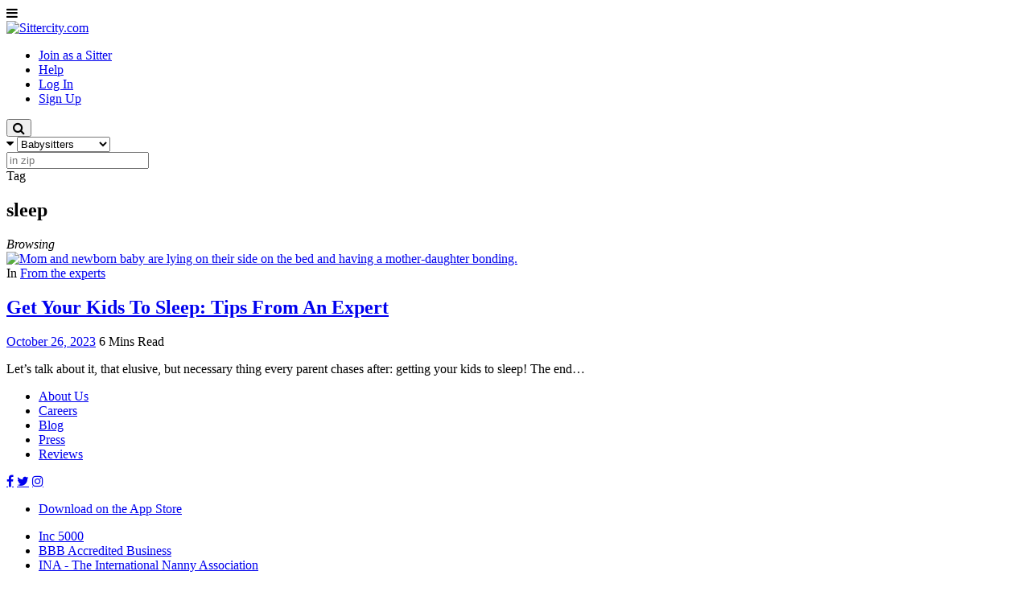

--- FILE ---
content_type: text/html; charset=UTF-8
request_url: https://www.sittercity.com/parents/tag/sleep
body_size: 11033
content:
<!DOCTYPE html>
<html lang="en-US">

<head>

	<meta charset="UTF-8" />
	<meta http-equiv="x-ua-compatible" content="ie=edge" />
	<meta name="viewport" content="width=device-width, initial-scale=1" />
	<link rel="profile" href="https://gmpg.org/xfn/11" />
	
	<meta name='robots' content='noindex, follow' />

	<!-- This site is optimized with the Yoast SEO plugin v26.5 - https://yoast.com/wordpress/plugins/seo/ -->
	<title>sleep Archives | Sittercity</title><link rel="preload" as="font" href="https://sittercityinc.wpengine.com/wp-content/themes/contentberg/css/icons/fonts/ts-icons.woff2?v1" type="font/woff2" crossorigin="anonymous" />
	<meta property="og:locale" content="en_US" />
	<meta property="og:type" content="article" />
	<meta property="og:title" content="sleep Archives | Sittercity" />
	<meta property="og:url" content="https://sittercity.com/parents/tag/sleep" />
	<meta property="og:site_name" content="Sittercity" />
	<meta name="twitter:card" content="summary_large_image" />
	<script type="application/ld+json" class="yoast-schema-graph">{"@context":"https://schema.org","@graph":[{"@type":"CollectionPage","@id":"https://sittercity.com/parents/tag/sleep","url":"https://sittercity.com/parents/tag/sleep","name":"sleep Archives | Sittercity","isPartOf":{"@id":"https://sittercity.com/#website"},"primaryImageOfPage":{"@id":"https://sittercity.com/parents/tag/sleep#primaryimage"},"image":{"@id":"https://sittercity.com/parents/tag/sleep#primaryimage"},"thumbnailUrl":"https://sittercityinc.wpengine.com/wp-content/uploads/2023/10/GettyImages-1184261110-e1698079006479.jpg","breadcrumb":{"@id":"https://sittercity.com/parents/tag/sleep#breadcrumb"},"inLanguage":"en-US"},{"@type":"ImageObject","inLanguage":"en-US","@id":"https://sittercity.com/parents/tag/sleep#primaryimage","url":"https://sittercityinc.wpengine.com/wp-content/uploads/2023/10/GettyImages-1184261110-e1698079006479.jpg","contentUrl":"https://sittercityinc.wpengine.com/wp-content/uploads/2023/10/GettyImages-1184261110-e1698079006479.jpg","width":2000,"height":1334,"caption":"Mom and newborn baby are lying on their side on the bed and having a mother-daughter bonding."},{"@type":"BreadcrumbList","@id":"https://sittercity.com/parents/tag/sleep#breadcrumb","itemListElement":[{"@type":"ListItem","position":1,"name":"Home","item":"https://sittercity.com/"},{"@type":"ListItem","position":2,"name":"sleep"}]},{"@type":"WebSite","@id":"https://sittercity.com/#website","url":"https://sittercity.com/","name":"Sittercity","description":"","publisher":{"@id":"https://sittercity.com/#organization"},"potentialAction":[{"@type":"SearchAction","target":{"@type":"EntryPoint","urlTemplate":"https://sittercity.com/?s={search_term_string}"},"query-input":{"@type":"PropertyValueSpecification","valueRequired":true,"valueName":"search_term_string"}}],"inLanguage":"en-US"},{"@type":"Organization","@id":"https://sittercity.com/#organization","name":"Sittercity","url":"https://sittercity.com/","logo":{"@type":"ImageObject","inLanguage":"en-US","@id":"https://sittercity.com/#/schema/logo/image/","url":"https://www.sittercity.com/wp-content/uploads/2021/07/sittercity_BH_logo.png","contentUrl":"https://www.sittercity.com/wp-content/uploads/2021/07/sittercity_BH_logo.png","width":1928,"height":426,"caption":"Sittercity"},"image":{"@id":"https://sittercity.com/#/schema/logo/image/"}}]}</script>
	<!-- / Yoast SEO plugin. -->


<link rel='dns-prefetch' href='//fonts.googleapis.com' />
<link rel="alternate" type="application/rss+xml" title="Sittercity &raquo; Feed" href="https://sittercity.com/feed" />
<link rel="alternate" type="application/rss+xml" title="Sittercity &raquo; sleep Tag Feed" href="https://sittercity.com/parents/tag/sleep/feed" />
<style id='wp-img-auto-sizes-contain-inline-css' type='text/css'>
img:is([sizes=auto i],[sizes^="auto," i]){contain-intrinsic-size:3000px 1500px}
/*# sourceURL=wp-img-auto-sizes-contain-inline-css */
</style>
<link rel='stylesheet' id='sbi_styles-css' href='https://sittercityinc.wpengine.com/wp-content/plugins/instagram-feed/css/sbi-styles.min.css?ver=6.10.0' type='text/css' media='all' />
<link rel='stylesheet' id='contentberg-core-css' href='https://sittercityinc.wpengine.com/wp-content/themes/contentberg/style.css?ver=3.0.1' type='text/css' media='all' />
<style id='wp-emoji-styles-inline-css' type='text/css'>

	img.wp-smiley, img.emoji {
		display: inline !important;
		border: none !important;
		box-shadow: none !important;
		height: 1em !important;
		width: 1em !important;
		margin: 0 0.07em !important;
		vertical-align: -0.1em !important;
		background: none !important;
		padding: 0 !important;
	}
/*# sourceURL=wp-emoji-styles-inline-css */
</style>
<link rel='stylesheet' id='style1-css' href='https://sittercityinc.wpengine.com/wp-content/plugins/brazeSDK/css/braze_style.css?ver=6.9' type='text/css' media='all' />
<link rel='stylesheet' id='segment-for-wp-by-in8-io-css' href='https://sittercityinc.wpengine.com/wp-content/plugins/segment-for-wp-by-in8-io/public/css/segment-for-wp-by-in8-io-public.css?ver=2.3.2' type='text/css' media='all' />
<link rel='stylesheet' id='contentberg-fonts-css' href='https://fonts.googleapis.com/css?family=Roboto%3A400%2C500%2C700%7CPT+Serif%3A400%2C400i%2C600%7CIBM+Plex+Serif%3A500' type='text/css' media='all' />
<link rel='stylesheet' id='contentberg-icons-css' href='https://sittercityinc.wpengine.com/wp-content/themes/contentberg/css/icons/icons.css?ver=3.0.1' type='text/css' media='all' />
<link rel='stylesheet' id='contentberg-lightbox-css' href='https://sittercityinc.wpengine.com/wp-content/themes/contentberg/css/lightbox.css?ver=3.0.1' type='text/css' media='all' />
<link rel='stylesheet' id='contentberg-child-css' href='https://sittercityinc.wpengine.com/wp-content/themes/sc-contentberg/style.css?ver=6.9' type='text/css' media='all' />
<style id='contentberg-child-inline-css' type='text/css'>
::selection { background: rgba(153,0,92, 0.7); }
::-moz-selection { background: rgba(153,0,92, 0.7); }
:root { --c-main: #99005c; }


/*# sourceURL=contentberg-child-inline-css */
</style>
<link rel='stylesheet' id='sc-styles-css' href='https://sittercityinc.wpengine.com/wp-content/themes/sc-contentberg/css/sc.css?ver=391' type='text/css' media='all' />
<script type="text/javascript" src="https://sittercityinc.wpengine.com/wp-content/themes/contentberg/js/lazysizes.js?ver=3.0.1" id="lazysizes-js"></script>
<script type="text/javascript" src="https://sittercityinc.wpengine.com/wp-content/plugins/segment-for-wp-by-in8-io/public/js/segment-for-wp-by-in8-io-js.cookie.min.js?ver=v3.0.0-rc.4" id="segment-for-wp-by-in8-io-js.cookie.js-js"></script>
<script type="text/javascript" src="https://sittercityinc.wpengine.com/wp-includes/js/jquery/jquery.min.js?ver=3.7.1" id="jquery-core-js"></script>
<script type="text/javascript" src="https://sittercityinc.wpengine.com/wp-includes/js/jquery/jquery-migrate.min.js?ver=3.4.1" id="jquery-migrate-js"></script>
<script></script><link rel="https://api.w.org/" href="https://sittercity.com/wp-json/" /><link rel="alternate" title="JSON" type="application/json" href="https://sittercity.com/wp-json/wp/v2/tags/145" /><link rel="EditURI" type="application/rsd+xml" title="RSD" href="https://sittercityinc.wpengine.com/xmlrpc.php?rsd" />
        <script type="text/javascript">
            +function(a,p,P,b,y){a.appboy={};a.appboyQueue=[];for(var s="DeviceProperties Card Card.prototype.dismissCard Card.prototype.removeAllSubscriptions Card.prototype.removeSubscription Card.prototype.subscribeToClickedEvent Card.prototype.subscribeToDismissedEvent Banner CaptionedImage ClassicCard ControlCard ContentCards ContentCards.prototype.getUnviewedCardCount Feed Feed.prototype.getUnreadCardCount ControlMessage InAppMessage InAppMessage.SlideFrom InAppMessage.ClickAction InAppMessage.DismissType InAppMessage.OpenTarget InAppMessage.ImageStyle InAppMessage.Orientation InAppMessage.TextAlignment InAppMessage.CropType InAppMessage.prototype.closeMessage InAppMessage.prototype.removeAllSubscriptions InAppMessage.prototype.removeSubscription InAppMessage.prototype.subscribeToClickedEvent InAppMessage.prototype.subscribeToDismissedEvent FullScreenMessage ModalMessage HtmlMessage SlideUpMessage User User.Genders User.NotificationSubscriptionTypes User.prototype.addAlias User.prototype.addToCustomAttributeArray User.prototype.getUserId User.prototype.incrementCustomUserAttribute User.prototype.removeFromCustomAttributeArray User.prototype.setAvatarImageUrl User.prototype.setCountry User.prototype.setCustomLocationAttribute User.prototype.setCustomUserAttribute User.prototype.setDateOfBirth User.prototype.setEmail User.prototype.setEmailNotificationSubscriptionType User.prototype.setFirstName User.prototype.setGender User.prototype.setHomeCity User.prototype.setLanguage User.prototype.setLastKnownLocation User.prototype.setLastName User.prototype.setPhoneNumber User.prototype.setPushNotificationSubscriptionType InAppMessageButton InAppMessageButton.prototype.removeAllSubscriptions InAppMessageButton.prototype.removeSubscription InAppMessageButton.prototype.subscribeToClickedEvent display display.automaticallyShowNewInAppMessages display.destroyFeed display.hideContentCards display.showContentCards display.showFeed display.showInAppMessage display.toggleContentCards display.toggleFeed changeUser destroy getDeviceId initialize isPushBlocked isPushGranted isPushPermissionGranted isPushSupported logCardClick logCardDismissal logCardImpressions logContentCardsDisplayed logCustomEvent logFeedDisplayed logInAppMessageButtonClick logInAppMessageClick logInAppMessageHtmlClick logInAppMessageImpression logPurchase openSession registerAppboyPushMessages removeAllSubscriptions removeSubscription requestContentCardsRefresh requestFeedRefresh requestImmediateDataFlush resumeWebTracking setLogger stopWebTracking subscribeToContentCardsUpdates subscribeToFeedUpdates subscribeToInAppMessage subscribeToNewInAppMessages toggleAppboyLogging trackLocation unregisterAppboyPushMessages wipeData".split(" "),i=0;i<s.length;i++){for(var m=s[i],k=a.appboy,l=m.split("."),j=0;j<l.length-1;j++)k=k[l[j]];k[l[j]]=(new Function("return function "+m.replace(/\./g,"_")+"(){window.appboyQueue.push(arguments); return true}"))()}window.appboy.getCachedContentCards=function(){return new window.appboy.ContentCards};window.appboy.getCachedFeed=function(){return new window.appboy.Feed};window.appboy.getUser=function(){return new window.appboy.User};(y=p.createElement(P)).type='text/javascript';
            y.src='https://js.appboycdn.com/web-sdk/3.1/appboy.min.js';
            y.async=1;(b=p.getElementsByTagName(P)[0]).parentNode.insertBefore(y,b)
            }(window,document,'script');

            // initialize the SDK
            appboy.initialize("a12b8ba1-a355-4d23-b0cd-b615205603ea", {
                baseUrl: "sdk.iad-03.braze.com",
                enableHtmlInAppMessages: true,
                serviceWorkerLocation: '/service-worker.js'
            });
            
            appboy.subscribeToInAppMessage(function(inAppMessage) {
                var shouldDisplay = true;
                
                if (inAppMessage instanceof appboy.InAppMessage) {
                    // Read the key-value pair for msg-id
                    var msgId = inAppMessage.extras["msg-id"];

                    // If this is our push primer message
                    if (msgId == "push-primer") {
                        // We don't want to display the soft push prompt to users on browsers that don't support push, or if the user
                        // has already granted/blocked permission
                        if (!appboy.isPushSupported() || appboy.isPushPermissionGranted() || appboy.isPushBlocked()) {
                            shouldDisplay = false;
                        }
                    if (inAppMessage.buttons[0] != null) {
                        // Prompt the user when the first button is clicked
                        inAppMessage.buttons[0].subscribeToClickedEvent(function() {
                        appboy.registerAppboyPushMessages();
                        });
                    }
                }
            }
                // Display the message
                if (shouldDisplay) {
                    appboy.display.showInAppMessage(inAppMessage);
                }
            });
            appboy.openSession();    
            appboy.logCustomEvent("prime-for-push");
        </script>
      <script>
      // window variables
      let url = window.location.href;
      let title = jQuery(document).find("title").text();

  jQuery(document).ready(function() {
    // validation function that checks structure of email
    function validateEmail(email) {
        const re = /^(([^<>()[\]\\.,;:\s@"]+(\.[^<>()[\]\\.,;:\s@"]+)*)|(".+"))@((\[[0-9]{1,3}\.[0-9]{1,3}\.[0-9]{1,3}\.[0-9]{1,3}\])|(([a-zA-Z\-0-9]+\.)+[a-zA-Z]{2,}))$/;
        return re.test(String(email).toLowerCase());
    }

    appboy.logCustomEvent('Page Viewed', {
                url: url,
                name: title
    });    
    appboy.getUser().getUserId(function(userId) {
          if (userId) {
            
            // uncomment out code to hide widgets when user is identified
            jQuery('.braze__email__capture__widget--dark').hide();
            jQuery('.braze__email__capture__widget--light').hide();
          }
      });
    //   sidebar modal events
    jQuery(".braze-email-capture").submit(function(event){
        let email = jQuery(this).serializeArray()[0].value.toLowerCase();
        event.preventDefault(); 
        if (email !== ''  && validateEmail(email)) {
            // braze identify call
            appboy.changeUser(email);

            // email is being set
            appboy.getUser().setEmail(email);

            // custom attribues are being added
            appboy.getUser().setCustomUserAttribute('source', 'sidebar-modal');
            appboy.getUser().setCustomUserAttribute('source_detail_url', url);
            appboy.getUser().setCustomUserAttribute('source_detail_page', title);

            // signedup event
            fbq('track', 'CompleteRegistration');
            appboy.logCustomEvent('Signed Up', {
                source : "sidebar-modal",
                source_detail_url : url,
                source_detail_page : title
            }); 
            jQuery('.braze__email__capture__widget--dark').empty();

            var image = new Image();
            image.src = "https://sittercityinc.wpengine.com/wp-content/themes/sc-contentberg/images/logo.png";
            jQuery(image).css('width', "30px");
            jQuery('.braze__email__capture__widget--dark').append('<div id="braze-success"><p class=\'success__msg success__msg--white\'>Success!</p><p class=\'success__text success__text--white\'>You’ll receive a confirmation email in your inbox soon.</p></div>');
            jQuery('#braze-success').append(image);
        } else {
            jQuery('.err-msg').remove();
            jQuery('.err-response').prepend('<span class="err-msg" style="color: #FDABA1;">Please enter a valid email address.</span>')
        }
      });

    //   inline modal events
      jQuery(".braze-email-capture2").submit(function(event){
        event.preventDefault(); 
        let email = jQuery(this).serializeArray()[0].value.toLowerCase();
        if(email !== '' && validateEmail(email)) {
            // braze identify call
            appboy.changeUser(email)

            // email is being set
            appboy.getUser().setEmail(email)

            // custom attribues are being added
            appboy.getUser().setCustomUserAttribute('source', 'inline-modal');
            appboy.getUser().setCustomUserAttribute('source_detail_url', url);
            appboy.getUser().setCustomUserAttribute('source_detail_page', title);
            
            // signedup event
            fbq('track', 'CompleteRegistration');
            appboy.logCustomEvent('Signed Up', {
                source : "inline-modal",
                source_detail_url : url,
                source_detail_page : title
            });

            jQuery('.braze__email__capture__widget--light').empty();
            var image = new Image()
            image.src = "https://sittercityinc.wpengine.com/wp-content/themes/sc-contentberg/images/logo.png";
            jQuery(image).css('width', "30px");
            
            jQuery('.braze__email__capture__widget--light').append('<div id="braze-success2"><p class=\'success__msg success__msg--dark\'>Success!</p><p style="color: #282930; font-size: 20px; line-height: 24px; margin: 0 0 5px 0;">You’ll receive a confirmation email in your inbox soon.</p></div>');
            jQuery('#braze-success2').append(image);
            
        } else {
            jQuery('.err-msg2').remove();
            jQuery('.err-response2').prepend('<span class="err-msg2">Please enter a valid email address.</span>')
        }
      });
   });
 </script>
  <script>navigator.serviceWorker.register('/service-worker.js')</script><style>.post-thumbnail img[src$='.svg'] { width: 100%; height: auto; }</style>                <script type="text/javascript">
                    !function () {
                        var analytics = window.analytics = window.analytics || [];
                        if (!analytics.initialize) if (analytics.invoked) window.console && console.error && console.error("Segment snippet included twice."); else {
                            analytics.invoked = !0;
                            analytics.methods = ["trackSubmit", "trackClick", "trackLink", "trackForm", "pageview", "identify", "reset", "group", "track", "ready", "alias", "debug", "page", "once", "off", "on"];
                            analytics.factory = function (t) {
                                return function () {
                                    var e = Array.prototype.slice.call(arguments);
                                    e.unshift(t);
                                    analytics.push(e);
                                    return analytics
                                }
                            };
                            for (var t = 0; t < analytics.methods.length; t++) {
                                var e = analytics.methods[t];
                                analytics[e] = analytics.factory(e)
                            }
                            analytics.load = function (t, e) {
                                var n = document.createElement("script");
                                n.type = "text/javascript";
                                n.async = !0;
                                n.src = "https://cdn.segment.com/analytics.js/v1/" + t + "/analytics.min.js";
                                var a = document.getElementsByTagName("script")[0];
                                a.parentNode.insertBefore(n, a);
                                analytics._loadOptions = e
                            };
                            analytics.SNIPPET_VERSION = "4.1.0";
                            analytics.load("mhwqij9uZdjsCN6jFzNi8PUzuc0agaHO");
                        }
                    }();
                </script>
                                    <script type="text/javascript">
                        analytics.page("Get Your Kids To Sleep: Tips From An Expert");
                    </script>
                     <script type="text/javascript">
  !function(){var analytics=window.analytics=window.analytics||[];if(!analytics.initialize)if(analytics.invoked)window.console&&console.error&&console.error("Segment snippet included twice.");else{analytics.invoked=!0;analytics.methods=["trackSubmit","trackClick","trackLink","trackForm","pageview","identify","reset","group","track","ready","alias","debug","page","once","off","on"];analytics.factory=function(t){return function(){var e=Array.prototype.slice.call(arguments);e.unshift(t);analytics.push(e);return analytics}};for(var t=0;t<analytics.methods.length;t++){var e=analytics.methods[t];analytics[e]=analytics.factory(e)}analytics.load=function(t,e){var n=document.createElement("script");n.type="text/javascript";n.async=!0;n.src="https://cdn.segment.com/analytics.js/v1/"+t+"/analytics.min.js";var a=document.getElementsByTagName("script")[0];a.parentNode.insertBefore(n,a);analytics._loadOptions=e};analytics.SNIPPET_VERSION="4.1.0";
  analytics.load("mhwqij9uZdjsCN6jFzNi8PUzuc0agaHO");
  analytics.page();
  }}();
</script>
  <script>var Sphere_Plugin = {"ajaxurl":"https:\/\/sittercityinc.wpengine.com\/wp-admin\/admin-ajax.php"};</script>
		<script>
		var BunyadSchemeKey = 'bunyad-scheme';
		(() => {
			const d = document.documentElement;
			const c = d.classList;
			var scheme = localStorage.getItem(BunyadSchemeKey);
			
			if (scheme) {
				d.dataset.origClass = c;
				scheme === 'dark' ? c.remove('s-light', 'site-s-light') : c.remove('s-dark', 'site-s-dark');
				c.add('site-s-' + scheme, 's-' + scheme);
			}
		})();
		</script>
		<link rel="icon" href="https://sittercityinc.wpengine.com/wp-content/uploads/2019/02/android-chrome-192x192.png" sizes="32x32" />
<link rel="icon" href="https://sittercityinc.wpengine.com/wp-content/uploads/2019/02/android-chrome-192x192.png" sizes="192x192" />
<link rel="apple-touch-icon" href="https://sittercityinc.wpengine.com/wp-content/uploads/2019/02/android-chrome-192x192.png" />
<meta name="msapplication-TileImage" content="https://sittercityinc.wpengine.com/wp-content/uploads/2019/02/android-chrome-192x192.png" />
		<style type="text/css" id="wp-custom-css">
			button.forminator-result–retake {
display: none !important;
}

.forminator-custom-form {
  display: block !important;
}		</style>
		<noscript><style> .wpb_animate_when_almost_visible { opacity: 1; }</style></noscript>
</head>

<body class="archive tag tag-sleep tag-145 wp-theme-contentberg wp-child-theme-sc-contentberg no-sidebar lazy-normal has-lb wpb-js-composer js-comp-ver-8.5 vc_responsive">


<div class="main-wrap">

	
		
		
<header id="main-head" class="main-head head-nav-below has-search-modal simple simple-boxed">

	<div class="inner inner-head" data-sticky-bar="normal">
	
		<div class="wrap cf wrap-head">
		
			<div class="left-contain">
				<span class="mobile-nav"><i class="fa fa-bars"></i></span>	
			
					<div class="title">
		
		<a href="https://sittercity.com/" title="Sittercity" rel="home">
		
		
			<img src="https://sittercityinc.wpengine.com/wp-content/themes/sc-contentberg/svg/sittercity_logo.svg" class="logo-image" alt="Sittercity.com">
			

		
		</a>
		
	</div>
								<nav class="navigation simple light" data-sticky-bar="normal">
					<div class="menu-utility-nav-container"><ul id="menu-utility-nav" class="menu"><li id="menu-item-1694" class="menu-item menu-item-type-custom menu-item-object-custom menu-item-1694"><a href="https://www.sittercity.com/sitter/account"><span>Join as a Sitter</span></a></li>
<li id="menu-item-1695" class="menu-item menu-item-type-custom menu-item-object-custom menu-item-1695"><a href="https://support.sittercity.com/"><span>Help</span></a></li>
<li id="menu-item-1696" class="menu-item menu-item-type-custom menu-item-object-custom menu-item-1696"><a href="https://www.sittercity.com/login?return_path=%2F"><span>Log In</span></a></li>
<li id="menu-item-1697" class="sign-up-button menu-item menu-item-type-custom menu-item-object-custom menu-item-1697"><a href="https://www.sittercity.com/registration?member_type=seeker"><span>Sign Up</span></a></li>
</ul></div>				</nav>
							

			</div>
				
						<div id="sc-search">
				<form>
					<div>
						<button type="submit" class="fa fa-search" value=""></button>
					</div>
					<div id="careselect" class="fa fa-caret-down">
						<select>
							<option value="babysitter" data-url="https://www.sittercity.com/availability/search?careType=babysitter&zipcode=">Babysitters</option>
							<option value="nanny" data-url="https://www.sittercity.com/availability/search?careType=nanny&zipcode=">Nannies</option>
							<option value="special_needs" data-url="https://www.sittercity.com/profile/provider/search?search_strategy=special_needs&zipcode=">Special Needs</option>
							<option value="companion_care" data-url="https://www.sittercity.com/profile/provider/search?search_strategy=companion_care&zipcode=">Care companion</option>
							<option value="pet_care" data-url="https://www.sittercity.com/profile/provider/search?search_strategy=pet_care&zipcode=60647">Pet Care</option>
						</select>
					</div>
					<div id="zipfield">
						<input class="nav-searchbar__zip" type="number" placeholder="in zip" maxlength="5">
					</div>
				</form>
			</div>
							
			
			
			

			<div class="actions">
			
				
								
				
							
			</div>
			

		</div>
	</div>

</header> <!-- .main-head -->	
		
	
	<div class="archive-head">
	
		
			
			
		<span class="sub-title">Tag</span>
		<h2 class="title">sleep</h2>
		
		<i class="background">Browsing</i>
		
			
	</div>

	
	<div class="main wrap">
		<div class="ts-row cf">
			<div class="col-8 main-content cf">
		
			
	<div class="posts-dynamic posts-container ts-row grid count-0 grid-cols-2">
			
					
						
							
								
				<div class="posts-wrap">				
						
						
								
					<div class="col-6">	
						
<article id="post-7606" class="grid-post post-7606 post type-post status-publish format-standard has-post-thumbnail category-from-the-experts category-parents tag-new-parents tag-parenting tag-parenting-classes tag-sleep tag-sleep-training has-excerpt">
	
	<div class="post-header cf">
			
		<div class="post-thumb">
			<a href="https://sittercity.com/parents/expert-tips-to-get-your-kids-to-sleep" class="image-link">
			
				<img width="770" height="515" src="https://sittercityinc.wpengine.com/wp-content/uploads/2023/10/GettyImages-1184261110-e1698079006479-770x515.jpg" class="attachment-contentberg-main size-contentberg-main wp-post-image" alt="Mom and newborn baby are lying on their side on the bed and having a mother-daughter bonding." title="Get Your Kids To Sleep: Tips From An Expert" decoding="async" fetchpriority="high" srcset="https://sittercityinc.wpengine.com/wp-content/uploads/2023/10/GettyImages-1184261110-e1698079006479-770x515.jpg 770w, https://sittercityinc.wpengine.com/wp-content/uploads/2023/10/GettyImages-1184261110-e1698079006479-300x200.jpg 300w, https://sittercityinc.wpengine.com/wp-content/uploads/2023/10/GettyImages-1184261110-e1698079006479-1024x683.jpg 1024w, https://sittercityinc.wpengine.com/wp-content/uploads/2023/10/GettyImages-1184261110-e1698079006479-1536x1025.jpg 1536w, https://sittercityinc.wpengine.com/wp-content/uploads/2023/10/GettyImages-1184261110-e1698079006479-270x180.jpg 270w" sizes="(max-width: 770px) 100vw, 770px" />					
				
			</a>
			
					</div>
		
		<div class="meta-title">
		
				<div class="post-meta post-meta-b">
		
				
			<span class="post-cat">	
				<span class="text-in">In</span> 
									
		<a href="https://sittercity.com/parents/from-the-experts" class="category">From the experts</a>

					</span>
			
			
		
					
			
			<h2 class="post-title-alt">
							
					<a href="https://sittercity.com/parents/expert-tips-to-get-your-kids-to-sleep">Get Your Kids To Sleep: Tips From An Expert</a>
					
							</h2>
			
				
		<div class="below">
							<a href="https://sittercity.com/parents/expert-tips-to-get-your-kids-to-sleep" class="meta-item date-link"><time class="post-date" datetime="2023-10-26T10:13:47-06:00">October 26, 2023</time></a>

				<span class="meta-sep"></span>
						
			
							<span class="meta-item read-time">6 Mins Read</span>
					
		</div>
		
	</div>		
		</div>
		
	</div><!-- .post-header -->

		<div class="post-content post-excerpt cf">
		<p>Let’s talk about it, that elusive, but necessary thing every parent chases after: getting your kids to sleep! The end&hellip;</p>
			
	</div><!-- .post-content -->
		
		
		
</article>
					</div>
					
									
						
				
		</div>
	</div>
	
	
	

	<nav class="main-pagination">
		<div class="previous"></div>
		<div class="next"></div>
	</nav>
	

	
			</div> <!-- .main-content -->
			
						
		</div> <!-- .ts-row -->
	</div> <!-- .main -->

	</div><!-- .site-content -->

<footer id="footer" class="footer newfooter">
  <div class="container">
    <div class="row ts-row cf">
      <div class="col-12">
        <nav class="footer__resource-links">
          <ul>
            <li class="footer__resource-link"><a href="/about-us">About Us</a></li>
            <li class="footer__resource-link"><a href="/about-us/our-team#career">Careers</a></li>
            <li class="footer__resource-link"><a href="https://www.sittercity.com/parents" data-external="true">Blog</a></li>
            <li class="footer__resource-link"><a href="https://www.sittercity.com/press" data-external="true">Press</a></li>
            <li class="footer__resource-link"><a href="https://family.sittercity.com/reviews/" data-external="true" target="_blank" rel="noopener">Reviews</a></li>
          </ul>
        </nav>
      </div>
    </div>
    <div class="row ts-row cf">
      <div class="col-12">
        <nav>
          <p class="footer__social-links">
            <a class="footer__social-link fontawesome fa fa-facebook" href="https://www.facebook.com/sittercity" target="_blank" data-external="true"></a>
            <a class="footer__social-link fontawesome fa fa-twitter" href="https://twitter.com/sittercity" target="_blank" data-external="true"></a>
            <a class="footer__social-link fontawesome fa fa-instagram" href="https://www.instagram.com/sittercity/" target="_blank" data-external="true"></a>
          </p>
        </nav>
      </div>
    </div>
    <div class="row ts-row cf">
      <div class="col-12">
        <ul class="footer__appstore">
          <li class="footer__appstore-item">
            <a class="homepage__app-store-link app-store--apple" href="https://itunes.apple.com/us/app/sittercity-find-babysitters/id900660780?ls=1&amp;mt=8" target="_blank" data-external="true">
              Download on the App Store
            </a>
          </li>
        </ul>
      </div>
    </div>
    <div class="row ts-row cf footer__accreditations">
      <div class="col-12">
        <ul>
          <li class="footer__accreditation--inc footer__accreditation">
            <a href="https://www.inc.com/profile/sittercity" data-external="true">
              Inc 5000
            </a>
          </li>
          <li class="footer__accreditation--bbb footer__accreditation">
            <a href="https://www.bbb.org/us/il/chicago/profile/nanny-services/sittercity-inc-0654-1004689" data-external="true">
              BBB Accredited Business
            </a>
          </li>
          <li class="footer__accreditation--ina footer__accreditation">
            <a href="#">
              INA - The International Nanny Association
            </a>
          </li>
        </ul>
      </div>
    </div>
    <div class="row ts-row cf footer__seo">
      <div class="col-12">
        <div class="footer__seo-col col-2">
          <nav>
            <h3 class="footer__seo-header">Resources</h3>
            <ul>
              <li class="footer__seo-link"><a href="/affiliate-program.html">Affiliates</a></li>
              <li class="footer__seo-link"><a href="/trust-and-safety">Trust &amp; Safety Center</a></li>
              <li class="footer__seo-link"><a href="https://support.sittercity.com/hc/en-us/articles/360018694973-Sittercity-Community-Inclusion-Policy"> Community Inclusion Policy</a></li>
              <li class="footer__seo-link"><a href="/parents">Resources for Parents</a></li>
              <li class="footer__seo-link"><a href="/sitters">Resources for Sitters</a></li>
            </ul>
          </nav>
        </div>
        <div class="footer__seo-col col-2">
          <nav>
            <h3 class="footer__seo-header">Find care</h3>
            <ul>
              <li class="footer__seo-link"><a href="/babysitters">Babysitter</a></li>
              <li class="footer__seo-link"><a href="/nanny">Nanny</a></li>
              <li class="footer__seo-link"><a href="/child-care">Child Care</a></li>
              <li class="footer__seo-link"><a href="/special-needs">Special Needs</a></li>
              <li class="footer__seo-link"><a href="/companion-care">Companion Care</a></li>
              <li class="footer__seo-link"><a href="/pet-sitting">Pet Sitter</a></li>
            </ul>
          </nav>
        </div>
        <div class="footer__seo-col col-2">
          <nav>
            <h3 class="footer__seo-header">Find Jobs</h3>
            <ul>
              <li class="footer__seo-link"><a href="/babysitting-jobs">Babysitting Jobs</a></li>
              <li class="footer__seo-link"><a href="/nanny-jobs">Nannying Jobs</a></li>
              <li class="footer__seo-link"><a href="/child-care-jobs">Child Care Jobs</a></li>
              <li class="footer__seo-link"><a href="/special-needs-jobs">Special Needs Care Jobs</a></li>
              <li class="footer__seo-link"><a href="/companion-care-jobs">Companion Care Jobs</a></li>
              <li class="footer__seo-link"><a href="/pet-sitting-jobs">Pet Sitting Jobs</a></li>
            </ul>
          </nav>
        </div>
      </div>
    </div>
   
    <div class="row ts-row cf nopad">
      <div class="col-12">
        <div class="footer__terms">
            <p>
             © 2024 Sittercity Incorporated.
              All Rights Reserved.
            </p>
            <p>
              By using this site you agree to the <a href="/terms" class="footer__terms-link">Terms of Use</a>.
              See our <a href="/privacy" class="footer__terms-link">Privacy Policy</a>.
              Make updates to <a href="/do-not-sell-my-personal-information" class="footer__terms-link">Do Not Sell My Personal Information</a>.
            </p>
            <p>
              If you are having difficulty using assistive technology with this website,
              please contact Sittercity Customer Success by email at
              <a href="mailto:support@sittercity.com" class="footer__terms-link">support@sittercity.com</a>.
            </p>
          </div>
      </div>
    </div>
  </div>
</footer>
<a href="#" id="top-link" style="display: none;">Jump to Top</a>
	<!--<footer id="colophon" class="site-footer" role="contentinfo">
		<div class="site-info">
			Sittercity Incorporated
		</div><!-- .site-info -->
	<!--</footer><!-- .site-footer -->

</div><!-- .site -->



<div class="mobile-menu-container off-canvas" id="mobile-menu">

  <a href="#" class="close"><i class="fa fa-times"></i></a>
  
  <div class="logo">
    <img class="mobile-logo logo-image" src="https://sittercityinc.wpengine.com/wp-content/uploads/2021/07/sittercity_BH_logo.png" width="964" height="213" alt="Sittercity"/>  </div>
  
  
    <ul id="menu-utility-nav-1" class="mobile-menu"><li class="menu-item menu-item-type-custom menu-item-object-custom menu-item-1694"><a href="https://www.sittercity.com/sitter/account">Join as a Sitter</a></li>
<li class="menu-item menu-item-type-custom menu-item-object-custom menu-item-1695"><a href="https://support.sittercity.com/">Help</a></li>
<li class="menu-item menu-item-type-custom menu-item-object-custom menu-item-1696"><a href="https://www.sittercity.com/login?return_path=%2F">Log In</a></li>
<li class="sign-up-button menu-item menu-item-type-custom menu-item-object-custom menu-item-1697"><a href="https://www.sittercity.com/registration?member_type=seeker">Sign Up</a></li>
</ul>
  </div>

<script type="speculationrules">
{"prefetch":[{"source":"document","where":{"and":[{"href_matches":"/*"},{"not":{"href_matches":["/wp-*.php","/wp-admin/*","/wp-content/uploads/*","/wp-content/*","/wp-content/plugins/*","/wp-content/themes/sc-contentberg/*","/wp-content/themes/contentberg/*","/*\\?(.+)"]}},{"not":{"selector_matches":"a[rel~=\"nofollow\"]"}},{"not":{"selector_matches":".no-prefetch, .no-prefetch a"}}]},"eagerness":"conservative"}]}
</script>
<!-- Instagram Feed JS -->
<script type="text/javascript">
var sbiajaxurl = "https://sittercityinc.wpengine.com/wp-admin/admin-ajax.php";
</script>
<script type="text/javascript" id="segment-for-wp-by-in8-io-js-extra">
/* <![CDATA[ */
var wp_ajax = {"ajax_url":"https://sittercityinc.wpengine.com/wp-admin/admin-ajax.php","_nonce":"a8f2856bd0","custom_js_events":["Partner Clicked"],"nf_settings":{"identify":[]},"wc_settings":{"is_wc_cart":false,"add":"","remove":"","coupon":""},"other_settings":{"cookie_domain":"","cookie_path":"/"}};
//# sourceURL=segment-for-wp-by-in8-io-js-extra
/* ]]> */
</script>
<script type="text/javascript" src="https://sittercityinc.wpengine.com/wp-content/plugins/segment-for-wp-by-in8-io/public/js/segment-for-wp-by-in8-io-public.js?ver=2.3.2" id="segment-for-wp-by-in8-io-js"></script>
<script type="text/javascript" id="contentberg-theme-js-extra">
/* <![CDATA[ */
var Bunyad = {"custom_ajax_url":"/parents/tag/sleep"};
//# sourceURL=contentberg-theme-js-extra
/* ]]> */
</script>
<script type="text/javascript" src="https://sittercityinc.wpengine.com/wp-content/themes/contentberg/js/theme.js?ver=3.0.1" id="contentberg-theme-js"></script>
<script type="text/javascript" src="https://sittercityinc.wpengine.com/wp-content/themes/contentberg/js/magnific-popup.js?ver=3.0.1" id="magnific-popup-js"></script>
<script type="text/javascript" src="https://sittercityinc.wpengine.com/wp-content/themes/contentberg/js/jquery.fitvids.js?ver=3.0.1" id="jquery-fitvids-js"></script>
<script type="text/javascript" src="https://sittercityinc.wpengine.com/wp-includes/js/imagesloaded.min.js?ver=5.0.0" id="imagesloaded-js"></script>
<script type="text/javascript" src="https://sittercityinc.wpengine.com/wp-content/themes/contentberg/js/theia-sticky-sidebar.js?ver=3.0.1" id="theia-sticky-sidebar-js"></script>
<script type="text/javascript" src="https://sittercityinc.wpengine.com/wp-content/themes/contentberg/js/jquery.slick.js?ver=3.0.1" id="jquery-slick-js"></script>
<script type="text/javascript" src="https://sittercityinc.wpengine.com/wp-includes/js/jquery/ui/core.min.js?ver=1.13.3" id="jquery-ui-core-js"></script>
<script type="text/javascript" src="https://sittercityinc.wpengine.com/wp-includes/js/jquery/ui/tabs.min.js?ver=1.13.3" id="jquery-ui-tabs-js"></script>
<script type="text/javascript" src="https://sittercityinc.wpengine.com/wp-content/themes/sc-contentberg/js/sc.js?ver=391" id="sc-scripts-js"></script>
<script id="wp-emoji-settings" type="application/json">
{"baseUrl":"https://s.w.org/images/core/emoji/17.0.2/72x72/","ext":".png","svgUrl":"https://s.w.org/images/core/emoji/17.0.2/svg/","svgExt":".svg","source":{"concatemoji":"https://sittercityinc.wpengine.com/wp-includes/js/wp-emoji-release.min.js?ver=6.9"}}
</script>
<script type="module">
/* <![CDATA[ */
/*! This file is auto-generated */
const a=JSON.parse(document.getElementById("wp-emoji-settings").textContent),o=(window._wpemojiSettings=a,"wpEmojiSettingsSupports"),s=["flag","emoji"];function i(e){try{var t={supportTests:e,timestamp:(new Date).valueOf()};sessionStorage.setItem(o,JSON.stringify(t))}catch(e){}}function c(e,t,n){e.clearRect(0,0,e.canvas.width,e.canvas.height),e.fillText(t,0,0);t=new Uint32Array(e.getImageData(0,0,e.canvas.width,e.canvas.height).data);e.clearRect(0,0,e.canvas.width,e.canvas.height),e.fillText(n,0,0);const a=new Uint32Array(e.getImageData(0,0,e.canvas.width,e.canvas.height).data);return t.every((e,t)=>e===a[t])}function p(e,t){e.clearRect(0,0,e.canvas.width,e.canvas.height),e.fillText(t,0,0);var n=e.getImageData(16,16,1,1);for(let e=0;e<n.data.length;e++)if(0!==n.data[e])return!1;return!0}function u(e,t,n,a){switch(t){case"flag":return n(e,"\ud83c\udff3\ufe0f\u200d\u26a7\ufe0f","\ud83c\udff3\ufe0f\u200b\u26a7\ufe0f")?!1:!n(e,"\ud83c\udde8\ud83c\uddf6","\ud83c\udde8\u200b\ud83c\uddf6")&&!n(e,"\ud83c\udff4\udb40\udc67\udb40\udc62\udb40\udc65\udb40\udc6e\udb40\udc67\udb40\udc7f","\ud83c\udff4\u200b\udb40\udc67\u200b\udb40\udc62\u200b\udb40\udc65\u200b\udb40\udc6e\u200b\udb40\udc67\u200b\udb40\udc7f");case"emoji":return!a(e,"\ud83e\u1fac8")}return!1}function f(e,t,n,a){let r;const o=(r="undefined"!=typeof WorkerGlobalScope&&self instanceof WorkerGlobalScope?new OffscreenCanvas(300,150):document.createElement("canvas")).getContext("2d",{willReadFrequently:!0}),s=(o.textBaseline="top",o.font="600 32px Arial",{});return e.forEach(e=>{s[e]=t(o,e,n,a)}),s}function r(e){var t=document.createElement("script");t.src=e,t.defer=!0,document.head.appendChild(t)}a.supports={everything:!0,everythingExceptFlag:!0},new Promise(t=>{let n=function(){try{var e=JSON.parse(sessionStorage.getItem(o));if("object"==typeof e&&"number"==typeof e.timestamp&&(new Date).valueOf()<e.timestamp+604800&&"object"==typeof e.supportTests)return e.supportTests}catch(e){}return null}();if(!n){if("undefined"!=typeof Worker&&"undefined"!=typeof OffscreenCanvas&&"undefined"!=typeof URL&&URL.createObjectURL&&"undefined"!=typeof Blob)try{var e="postMessage("+f.toString()+"("+[JSON.stringify(s),u.toString(),c.toString(),p.toString()].join(",")+"));",a=new Blob([e],{type:"text/javascript"});const r=new Worker(URL.createObjectURL(a),{name:"wpTestEmojiSupports"});return void(r.onmessage=e=>{i(n=e.data),r.terminate(),t(n)})}catch(e){}i(n=f(s,u,c,p))}t(n)}).then(e=>{for(const n in e)a.supports[n]=e[n],a.supports.everything=a.supports.everything&&a.supports[n],"flag"!==n&&(a.supports.everythingExceptFlag=a.supports.everythingExceptFlag&&a.supports[n]);var t;a.supports.everythingExceptFlag=a.supports.everythingExceptFlag&&!a.supports.flag,a.supports.everything||((t=a.source||{}).concatemoji?r(t.concatemoji):t.wpemoji&&t.twemoji&&(r(t.twemoji),r(t.wpemoji)))});
//# sourceURL=https://sittercityinc.wpengine.com/wp-includes/js/wp-emoji-loader.min.js
/* ]]> */
</script>
<script></script><script>
const tile = document.querySelectorAll('.partner-link');
for(let i = 0; i < tile.length; i++){
tile[i].addEventListener('click', (e) => {
  const url = e.target.getAttribute('href');
  analytics.track('Partner Clicked', {
   PartnerName: e.target.dataset.partnerName,
   PartnerCategory: e.target.dataset.partnerCategory,
   PartnerTileName: e.target.dataset.partnerTileName,
   ctaURL: url
})
})
}
</script><a style="display:none;" href="http://miniorange.com/cyber-security">Secured By miniOrange</a></body>
</html>
